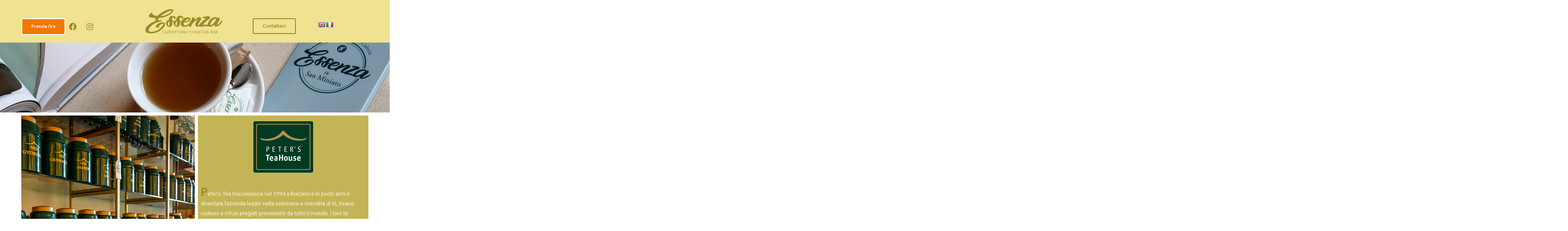

--- FILE ---
content_type: text/html; charset=UTF-8
request_url: https://essenzainsanminiato.it/bar/
body_size: 12911
content:
<!doctype html>
<html lang="it-IT">
<head>
	<meta charset="UTF-8">
	<meta name="viewport" content="width=device-width, initial-scale=1">
	<link rel="profile" href="https://gmpg.org/xfn/11">
	<title>Coctail/Bar &#8211; Caffetteria &#8211; Essenza in San Miniato</title>
<meta name='robots' content='max-image-preview:large' />
<link rel='dns-prefetch' href='//translate.google.com' />
<link rel='dns-prefetch' href='//s.w.org' />
<link rel="alternate" type="application/rss+xml" title="Essenza in San Miniato &raquo; Feed" href="https://essenzainsanminiato.it/feed/" />
<link rel="alternate" type="application/rss+xml" title="Essenza in San Miniato &raquo; Feed dei commenti" href="https://essenzainsanminiato.it/comments/feed/" />
<script>
window._wpemojiSettings = {"baseUrl":"https:\/\/s.w.org\/images\/core\/emoji\/14.0.0\/72x72\/","ext":".png","svgUrl":"https:\/\/s.w.org\/images\/core\/emoji\/14.0.0\/svg\/","svgExt":".svg","source":{"wpemoji":"https:\/\/essenzainsanminiato.it\/wp-includes\/js\/wp-emoji.js?ver=9f51689d9093c19150351f31e2c0533b","twemoji":"https:\/\/essenzainsanminiato.it\/wp-includes\/js\/twemoji.js?ver=9f51689d9093c19150351f31e2c0533b"}};
/**
 * @output wp-includes/js/wp-emoji-loader.js
 */

( function( window, document, settings ) {
	var src, ready, ii, tests;

	// Create a canvas element for testing native browser support of emoji.
	var canvas = document.createElement( 'canvas' );
	var context = canvas.getContext && canvas.getContext( '2d' );

	/**
	 * Checks if two sets of Emoji characters render the same visually.
	 *
	 * @since 4.9.0
	 *
	 * @private
	 *
	 * @param {number[]} set1 Set of Emoji character codes.
	 * @param {number[]} set2 Set of Emoji character codes.
	 *
	 * @return {boolean} True if the two sets render the same.
	 */
	function emojiSetsRenderIdentically( set1, set2 ) {
		var stringFromCharCode = String.fromCharCode;

		// Cleanup from previous test.
		context.clearRect( 0, 0, canvas.width, canvas.height );
		context.fillText( stringFromCharCode.apply( this, set1 ), 0, 0 );
		var rendered1 = canvas.toDataURL();

		// Cleanup from previous test.
		context.clearRect( 0, 0, canvas.width, canvas.height );
		context.fillText( stringFromCharCode.apply( this, set2 ), 0, 0 );
		var rendered2 = canvas.toDataURL();

		return rendered1 === rendered2;
	}

	/**
	 * Detects if the browser supports rendering emoji or flag emoji.
	 *
	 * Flag emoji are a single glyph made of two characters, so some browsers
	 * (notably, Firefox OS X) don't support them.
	 *
	 * @since 4.2.0
	 *
	 * @private
	 *
	 * @param {string} type Whether to test for support of "flag" or "emoji".
	 *
	 * @return {boolean} True if the browser can render emoji, false if it cannot.
	 */
	function browserSupportsEmoji( type ) {
		var isIdentical;

		if ( ! context || ! context.fillText ) {
			return false;
		}

		/*
		 * Chrome on OS X added native emoji rendering in M41. Unfortunately,
		 * it doesn't work when the font is bolder than 500 weight. So, we
		 * check for bold rendering support to avoid invisible emoji in Chrome.
		 */
		context.textBaseline = 'top';
		context.font = '600 32px Arial';

		switch ( type ) {
			case 'flag':
				/*
				 * Test for Transgender flag compatibility. This flag is shortlisted for the Emoji 13 spec,
				 * but has landed in Twemoji early, so we can add support for it, too.
				 *
				 * To test for support, we try to render it, and compare the rendering to how it would look if
				 * the browser doesn't render it correctly (white flag emoji + transgender symbol).
				 */
				isIdentical = emojiSetsRenderIdentically(
					[ 0x1F3F3, 0xFE0F, 0x200D, 0x26A7, 0xFE0F ],
					[ 0x1F3F3, 0xFE0F, 0x200B, 0x26A7, 0xFE0F ]
				);

				if ( isIdentical ) {
					return false;
				}

				/*
				 * Test for UN flag compatibility. This is the least supported of the letter locale flags,
				 * so gives us an easy test for full support.
				 *
				 * To test for support, we try to render it, and compare the rendering to how it would look if
				 * the browser doesn't render it correctly ([U] + [N]).
				 */
				isIdentical = emojiSetsRenderIdentically(
					[ 0xD83C, 0xDDFA, 0xD83C, 0xDDF3 ],
					[ 0xD83C, 0xDDFA, 0x200B, 0xD83C, 0xDDF3 ]
				);

				if ( isIdentical ) {
					return false;
				}

				/*
				 * Test for English flag compatibility. England is a country in the United Kingdom, it
				 * does not have a two letter locale code but rather an five letter sub-division code.
				 *
				 * To test for support, we try to render it, and compare the rendering to how it would look if
				 * the browser doesn't render it correctly (black flag emoji + [G] + [B] + [E] + [N] + [G]).
				 */
				isIdentical = emojiSetsRenderIdentically(
					[ 0xD83C, 0xDFF4, 0xDB40, 0xDC67, 0xDB40, 0xDC62, 0xDB40, 0xDC65, 0xDB40, 0xDC6E, 0xDB40, 0xDC67, 0xDB40, 0xDC7F ],
					[ 0xD83C, 0xDFF4, 0x200B, 0xDB40, 0xDC67, 0x200B, 0xDB40, 0xDC62, 0x200B, 0xDB40, 0xDC65, 0x200B, 0xDB40, 0xDC6E, 0x200B, 0xDB40, 0xDC67, 0x200B, 0xDB40, 0xDC7F ]
				);

				return ! isIdentical;
			case 'emoji':
				/*
				 * Why can't we be friends? Everyone can now shake hands in emoji, regardless of skin tone!
				 *
				 * To test for Emoji 14.0 support, try to render a new emoji: Handshake: Light Skin Tone, Dark Skin Tone.
				 *
				 * The Handshake: Light Skin Tone, Dark Skin Tone emoji is a ZWJ sequence combining 🫱 Rightwards Hand,
				 * 🏻 Light Skin Tone, a Zero Width Joiner, 🫲 Leftwards Hand, and 🏿 Dark Skin Tone.
				 *
				 * 0x1FAF1 == Rightwards Hand
				 * 0x1F3FB == Light Skin Tone
				 * 0x200D == Zero-Width Joiner (ZWJ) that links the code points for the new emoji or
				 * 0x200B == Zero-Width Space (ZWS) that is rendered for clients not supporting the new emoji.
				 * 0x1FAF2 == Leftwards Hand
				 * 0x1F3FF == Dark Skin Tone.
				 *
				 * When updating this test for future Emoji releases, ensure that individual emoji that make up the
				 * sequence come from older emoji standards.
				 */
				isIdentical = emojiSetsRenderIdentically(
					[0x1FAF1, 0x1F3FB, 0x200D, 0x1FAF2, 0x1F3FF],
					[0x1FAF1, 0x1F3FB, 0x200B, 0x1FAF2, 0x1F3FF]
				);

				return ! isIdentical;
		}

		return false;
	}

	/**
	 * Adds a script to the head of the document.
	 *
	 * @ignore
	 *
	 * @since 4.2.0
	 *
	 * @param {Object} src The url where the script is located.
	 * @return {void}
	 */
	function addScript( src ) {
		var script = document.createElement( 'script' );

		script.src = src;
		script.defer = script.type = 'text/javascript';
		document.getElementsByTagName( 'head' )[0].appendChild( script );
	}

	tests = Array( 'flag', 'emoji' );

	settings.supports = {
		everything: true,
		everythingExceptFlag: true
	};

	/*
	 * Tests the browser support for flag emojis and other emojis, and adjusts the
	 * support settings accordingly.
	 */
	for( ii = 0; ii < tests.length; ii++ ) {
		settings.supports[ tests[ ii ] ] = browserSupportsEmoji( tests[ ii ] );

		settings.supports.everything = settings.supports.everything && settings.supports[ tests[ ii ] ];

		if ( 'flag' !== tests[ ii ] ) {
			settings.supports.everythingExceptFlag = settings.supports.everythingExceptFlag && settings.supports[ tests[ ii ] ];
		}
	}

	settings.supports.everythingExceptFlag = settings.supports.everythingExceptFlag && ! settings.supports.flag;

	// Sets DOMReady to false and assigns a ready function to settings.
	settings.DOMReady = false;
	settings.readyCallback = function() {
		settings.DOMReady = true;
	};

	// When the browser can not render everything we need to load a polyfill.
	if ( ! settings.supports.everything ) {
		ready = function() {
			settings.readyCallback();
		};

		/*
		 * Cross-browser version of adding a dom ready event.
		 */
		if ( document.addEventListener ) {
			document.addEventListener( 'DOMContentLoaded', ready, false );
			window.addEventListener( 'load', ready, false );
		} else {
			window.attachEvent( 'onload', ready );
			document.attachEvent( 'onreadystatechange', function() {
				if ( 'complete' === document.readyState ) {
					settings.readyCallback();
				}
			} );
		}

		src = settings.source || {};

		if ( src.concatemoji ) {
			addScript( src.concatemoji );
		} else if ( src.wpemoji && src.twemoji ) {
			addScript( src.twemoji );
			addScript( src.wpemoji );
		}
	}

} )( window, document, window._wpemojiSettings );
</script>
<style>
img.wp-smiley,
img.emoji {
	display: inline !important;
	border: none !important;
	box-shadow: none !important;
	height: 1em !important;
	width: 1em !important;
	margin: 0 0.07em !important;
	vertical-align: -0.1em !important;
	background: none !important;
	padding: 0 !important;
}
</style>
	<style id='global-styles-inline-css'>
body{--wp--preset--color--black: #000000;--wp--preset--color--cyan-bluish-gray: #abb8c3;--wp--preset--color--white: #ffffff;--wp--preset--color--pale-pink: #f78da7;--wp--preset--color--vivid-red: #cf2e2e;--wp--preset--color--luminous-vivid-orange: #ff6900;--wp--preset--color--luminous-vivid-amber: #fcb900;--wp--preset--color--light-green-cyan: #7bdcb5;--wp--preset--color--vivid-green-cyan: #00d084;--wp--preset--color--pale-cyan-blue: #8ed1fc;--wp--preset--color--vivid-cyan-blue: #0693e3;--wp--preset--color--vivid-purple: #9b51e0;--wp--preset--gradient--vivid-cyan-blue-to-vivid-purple: linear-gradient(135deg,rgba(6,147,227,1) 0%,rgb(155,81,224) 100%);--wp--preset--gradient--light-green-cyan-to-vivid-green-cyan: linear-gradient(135deg,rgb(122,220,180) 0%,rgb(0,208,130) 100%);--wp--preset--gradient--luminous-vivid-amber-to-luminous-vivid-orange: linear-gradient(135deg,rgba(252,185,0,1) 0%,rgba(255,105,0,1) 100%);--wp--preset--gradient--luminous-vivid-orange-to-vivid-red: linear-gradient(135deg,rgba(255,105,0,1) 0%,rgb(207,46,46) 100%);--wp--preset--gradient--very-light-gray-to-cyan-bluish-gray: linear-gradient(135deg,rgb(238,238,238) 0%,rgb(169,184,195) 100%);--wp--preset--gradient--cool-to-warm-spectrum: linear-gradient(135deg,rgb(74,234,220) 0%,rgb(151,120,209) 20%,rgb(207,42,186) 40%,rgb(238,44,130) 60%,rgb(251,105,98) 80%,rgb(254,248,76) 100%);--wp--preset--gradient--blush-light-purple: linear-gradient(135deg,rgb(255,206,236) 0%,rgb(152,150,240) 100%);--wp--preset--gradient--blush-bordeaux: linear-gradient(135deg,rgb(254,205,165) 0%,rgb(254,45,45) 50%,rgb(107,0,62) 100%);--wp--preset--gradient--luminous-dusk: linear-gradient(135deg,rgb(255,203,112) 0%,rgb(199,81,192) 50%,rgb(65,88,208) 100%);--wp--preset--gradient--pale-ocean: linear-gradient(135deg,rgb(255,245,203) 0%,rgb(182,227,212) 50%,rgb(51,167,181) 100%);--wp--preset--gradient--electric-grass: linear-gradient(135deg,rgb(202,248,128) 0%,rgb(113,206,126) 100%);--wp--preset--gradient--midnight: linear-gradient(135deg,rgb(2,3,129) 0%,rgb(40,116,252) 100%);--wp--preset--duotone--dark-grayscale: url('#wp-duotone-dark-grayscale');--wp--preset--duotone--grayscale: url('#wp-duotone-grayscale');--wp--preset--duotone--purple-yellow: url('#wp-duotone-purple-yellow');--wp--preset--duotone--blue-red: url('#wp-duotone-blue-red');--wp--preset--duotone--midnight: url('#wp-duotone-midnight');--wp--preset--duotone--magenta-yellow: url('#wp-duotone-magenta-yellow');--wp--preset--duotone--purple-green: url('#wp-duotone-purple-green');--wp--preset--duotone--blue-orange: url('#wp-duotone-blue-orange');--wp--preset--font-size--small: 13px;--wp--preset--font-size--medium: 20px;--wp--preset--font-size--large: 36px;--wp--preset--font-size--x-large: 42px;}.has-black-color{color: var(--wp--preset--color--black) !important;}.has-cyan-bluish-gray-color{color: var(--wp--preset--color--cyan-bluish-gray) !important;}.has-white-color{color: var(--wp--preset--color--white) !important;}.has-pale-pink-color{color: var(--wp--preset--color--pale-pink) !important;}.has-vivid-red-color{color: var(--wp--preset--color--vivid-red) !important;}.has-luminous-vivid-orange-color{color: var(--wp--preset--color--luminous-vivid-orange) !important;}.has-luminous-vivid-amber-color{color: var(--wp--preset--color--luminous-vivid-amber) !important;}.has-light-green-cyan-color{color: var(--wp--preset--color--light-green-cyan) !important;}.has-vivid-green-cyan-color{color: var(--wp--preset--color--vivid-green-cyan) !important;}.has-pale-cyan-blue-color{color: var(--wp--preset--color--pale-cyan-blue) !important;}.has-vivid-cyan-blue-color{color: var(--wp--preset--color--vivid-cyan-blue) !important;}.has-vivid-purple-color{color: var(--wp--preset--color--vivid-purple) !important;}.has-black-background-color{background-color: var(--wp--preset--color--black) !important;}.has-cyan-bluish-gray-background-color{background-color: var(--wp--preset--color--cyan-bluish-gray) !important;}.has-white-background-color{background-color: var(--wp--preset--color--white) !important;}.has-pale-pink-background-color{background-color: var(--wp--preset--color--pale-pink) !important;}.has-vivid-red-background-color{background-color: var(--wp--preset--color--vivid-red) !important;}.has-luminous-vivid-orange-background-color{background-color: var(--wp--preset--color--luminous-vivid-orange) !important;}.has-luminous-vivid-amber-background-color{background-color: var(--wp--preset--color--luminous-vivid-amber) !important;}.has-light-green-cyan-background-color{background-color: var(--wp--preset--color--light-green-cyan) !important;}.has-vivid-green-cyan-background-color{background-color: var(--wp--preset--color--vivid-green-cyan) !important;}.has-pale-cyan-blue-background-color{background-color: var(--wp--preset--color--pale-cyan-blue) !important;}.has-vivid-cyan-blue-background-color{background-color: var(--wp--preset--color--vivid-cyan-blue) !important;}.has-vivid-purple-background-color{background-color: var(--wp--preset--color--vivid-purple) !important;}.has-black-border-color{border-color: var(--wp--preset--color--black) !important;}.has-cyan-bluish-gray-border-color{border-color: var(--wp--preset--color--cyan-bluish-gray) !important;}.has-white-border-color{border-color: var(--wp--preset--color--white) !important;}.has-pale-pink-border-color{border-color: var(--wp--preset--color--pale-pink) !important;}.has-vivid-red-border-color{border-color: var(--wp--preset--color--vivid-red) !important;}.has-luminous-vivid-orange-border-color{border-color: var(--wp--preset--color--luminous-vivid-orange) !important;}.has-luminous-vivid-amber-border-color{border-color: var(--wp--preset--color--luminous-vivid-amber) !important;}.has-light-green-cyan-border-color{border-color: var(--wp--preset--color--light-green-cyan) !important;}.has-vivid-green-cyan-border-color{border-color: var(--wp--preset--color--vivid-green-cyan) !important;}.has-pale-cyan-blue-border-color{border-color: var(--wp--preset--color--pale-cyan-blue) !important;}.has-vivid-cyan-blue-border-color{border-color: var(--wp--preset--color--vivid-cyan-blue) !important;}.has-vivid-purple-border-color{border-color: var(--wp--preset--color--vivid-purple) !important;}.has-vivid-cyan-blue-to-vivid-purple-gradient-background{background: var(--wp--preset--gradient--vivid-cyan-blue-to-vivid-purple) !important;}.has-light-green-cyan-to-vivid-green-cyan-gradient-background{background: var(--wp--preset--gradient--light-green-cyan-to-vivid-green-cyan) !important;}.has-luminous-vivid-amber-to-luminous-vivid-orange-gradient-background{background: var(--wp--preset--gradient--luminous-vivid-amber-to-luminous-vivid-orange) !important;}.has-luminous-vivid-orange-to-vivid-red-gradient-background{background: var(--wp--preset--gradient--luminous-vivid-orange-to-vivid-red) !important;}.has-very-light-gray-to-cyan-bluish-gray-gradient-background{background: var(--wp--preset--gradient--very-light-gray-to-cyan-bluish-gray) !important;}.has-cool-to-warm-spectrum-gradient-background{background: var(--wp--preset--gradient--cool-to-warm-spectrum) !important;}.has-blush-light-purple-gradient-background{background: var(--wp--preset--gradient--blush-light-purple) !important;}.has-blush-bordeaux-gradient-background{background: var(--wp--preset--gradient--blush-bordeaux) !important;}.has-luminous-dusk-gradient-background{background: var(--wp--preset--gradient--luminous-dusk) !important;}.has-pale-ocean-gradient-background{background: var(--wp--preset--gradient--pale-ocean) !important;}.has-electric-grass-gradient-background{background: var(--wp--preset--gradient--electric-grass) !important;}.has-midnight-gradient-background{background: var(--wp--preset--gradient--midnight) !important;}.has-small-font-size{font-size: var(--wp--preset--font-size--small) !important;}.has-medium-font-size{font-size: var(--wp--preset--font-size--medium) !important;}.has-large-font-size{font-size: var(--wp--preset--font-size--large) !important;}.has-x-large-font-size{font-size: var(--wp--preset--font-size--x-large) !important;}
</style>
<link rel='stylesheet' id='google-language-translator-css'  href='https://essenzainsanminiato.it/wp-content/plugins/google-language-translator/css/style.css?ver=6.0.20' media='' />
<link rel='stylesheet' id='hello-elementor-css'  href='https://essenzainsanminiato.it/wp-content/themes/hello-elementor/style.css?ver=3.0.1' media='all' />
<link rel='stylesheet' id='hello-elementor-theme-style-css'  href='https://essenzainsanminiato.it/wp-content/themes/hello-elementor/theme.css?ver=3.0.1' media='all' />
<link rel='stylesheet' id='hello-elementor-header-footer-css'  href='https://essenzainsanminiato.it/wp-content/themes/hello-elementor/header-footer.css?ver=3.0.1' media='all' />
<link rel='stylesheet' id='elementor-icons-css'  href='https://essenzainsanminiato.it/wp-content/plugins/elementor/assets/lib/eicons/css/elementor-icons.css?ver=5.30.0' media='all' />
<link rel='stylesheet' id='elementor-frontend-css'  href='https://essenzainsanminiato.it/wp-content/plugins/elementor/assets/css/frontend.css?ver=3.23.4' media='all' />
<link rel='stylesheet' id='swiper-css'  href='https://essenzainsanminiato.it/wp-content/plugins/elementor/assets/lib/swiper/v8/css/swiper.css?ver=8.4.5' media='all' />
<link rel='stylesheet' id='elementor-post-720-css'  href='https://essenzainsanminiato.it/wp-content/uploads/elementor/css/post-720.css?ver=1733310452' media='all' />
<link rel='stylesheet' id='elementor-pro-css'  href='https://essenzainsanminiato.it/wp-content/plugins/elementor-pro/assets/css/frontend.css?ver=3.7.2' media='all' />
<link rel='stylesheet' id='elementor-global-css'  href='https://essenzainsanminiato.it/wp-content/uploads/elementor/css/global.css?ver=1733310452' media='all' />
<link rel='stylesheet' id='elementor-post-1059-css'  href='https://essenzainsanminiato.it/wp-content/uploads/elementor/css/post-1059.css?ver=1733317944' media='all' />
<link rel='stylesheet' id='elementor-post-1082-css'  href='https://essenzainsanminiato.it/wp-content/uploads/elementor/css/post-1082.css?ver=1733317944' media='all' />
<link rel='stylesheet' id='elementor-post-1087-css'  href='https://essenzainsanminiato.it/wp-content/uploads/elementor/css/post-1087.css?ver=1733317944' media='all' />
<link rel='stylesheet' id='google-fonts-1-css'  href='https://fonts.googleapis.com/css?family=Roboto%3A100%2C100italic%2C200%2C200italic%2C300%2C300italic%2C400%2C400italic%2C500%2C500italic%2C600%2C600italic%2C700%2C700italic%2C800%2C800italic%2C900%2C900italic%7CRoboto+Slab%3A100%2C100italic%2C200%2C200italic%2C300%2C300italic%2C400%2C400italic%2C500%2C500italic%2C600%2C600italic%2C700%2C700italic%2C800%2C800italic%2C900%2C900italic&#038;display=swap&#038;ver=9f51689d9093c19150351f31e2c0533b' media='all' />
<link rel='stylesheet' id='elementor-icons-shared-0-css'  href='https://essenzainsanminiato.it/wp-content/plugins/elementor/assets/lib/font-awesome/css/fontawesome.css?ver=5.15.3' media='all' />
<link rel='stylesheet' id='elementor-icons-fa-brands-css'  href='https://essenzainsanminiato.it/wp-content/plugins/elementor/assets/lib/font-awesome/css/brands.css?ver=5.15.3' media='all' />
<link rel="preconnect" href="https://fonts.gstatic.com/" crossorigin><script src='https://essenzainsanminiato.it/wp-includes/js/jquery/jquery.js?ver=3.6.0' id='jquery-core-js'></script>
<script src='https://essenzainsanminiato.it/wp-includes/js/jquery/jquery-migrate.js?ver=3.3.2' id='jquery-migrate-js'></script>
<link rel="https://api.w.org/" href="https://essenzainsanminiato.it/wp-json/" /><link rel="alternate" type="application/json" href="https://essenzainsanminiato.it/wp-json/wp/v2/pages/1059" /><link rel="EditURI" type="application/rsd+xml" title="RSD" href="https://essenzainsanminiato.it/xmlrpc.php?rsd" />
<link rel="wlwmanifest" type="application/wlwmanifest+xml" href="https://essenzainsanminiato.it/wp-includes/wlwmanifest.xml" /> 

<link rel="canonical" href="https://essenzainsanminiato.it/bar/" />
<link rel='shortlink' href='https://essenzainsanminiato.it/?p=1059' />
<link rel="alternate" type="application/json+oembed" href="https://essenzainsanminiato.it/wp-json/oembed/1.0/embed?url=https%3A%2F%2Fessenzainsanminiato.it%2Fbar%2F" />
<link rel="alternate" type="text/xml+oembed" href="https://essenzainsanminiato.it/wp-json/oembed/1.0/embed?url=https%3A%2F%2Fessenzainsanminiato.it%2Fbar%2F&#038;format=xml" />
<style>p.hello{font-size:12px;color:darkgray;}#google_language_translator,#flags{text-align:left;}#google_language_translator{clear:both;}#flags{width:165px;}#flags a{display:inline-block;margin-right:2px;}#google_language_translator{width:auto!important;}div.skiptranslate.goog-te-gadget{display:inline!important;}.goog-tooltip{display: none!important;}.goog-tooltip:hover{display: none!important;}.goog-text-highlight{background-color:transparent!important;border:none!important;box-shadow:none!important;}#google_language_translator{display:none;}#google_language_translator select.goog-te-combo{color:#32373c;}#google_language_translator{color:transparent;}body{top:0px!important;}#goog-gt-{display:none!important;}font font{background-color:transparent!important;box-shadow:none!important;position:initial!important;}#glt-translate-trigger{left:20px;right:auto;}#glt-translate-trigger > span{color:#ffffff;}#glt-translate-trigger{background:#f89406;}.goog-te-gadget .goog-te-combo{width:100%;}</style><script type="text/javascript">
(function(url){
	if(/(?:Chrome\/26\.0\.1410\.63 Safari\/537\.31|WordfenceTestMonBot)/.test(navigator.userAgent)){ return; }
	var addEvent = function(evt, handler) {
		if (window.addEventListener) {
			document.addEventListener(evt, handler, false);
		} else if (window.attachEvent) {
			document.attachEvent('on' + evt, handler);
		}
	};
	var removeEvent = function(evt, handler) {
		if (window.removeEventListener) {
			document.removeEventListener(evt, handler, false);
		} else if (window.detachEvent) {
			document.detachEvent('on' + evt, handler);
		}
	};
	var evts = 'contextmenu dblclick drag dragend dragenter dragleave dragover dragstart drop keydown keypress keyup mousedown mousemove mouseout mouseover mouseup mousewheel scroll'.split(' ');
	var logHuman = function() {
		if (window.wfLogHumanRan) { return; }
		window.wfLogHumanRan = true;
		var wfscr = document.createElement('script');
		wfscr.type = 'text/javascript';
		wfscr.async = true;
		wfscr.src = url + '&r=' + Math.random();
		(document.getElementsByTagName('head')[0]||document.getElementsByTagName('body')[0]).appendChild(wfscr);
		for (var i = 0; i < evts.length; i++) {
			removeEvent(evts[i], logHuman);
		}
	};
	for (var i = 0; i < evts.length; i++) {
		addEvent(evts[i], logHuman);
	}
})('//essenzainsanminiato.it/?wordfence_lh=1&hid=B7988EE63B06EDF47217DF5A38E742B7');
</script><meta name="generator" content="Elementor 3.23.4; features: e_lazyload; settings: css_print_method-external, google_font-enabled, font_display-swap">
			<style>
				.e-con.e-parent:nth-of-type(n+4):not(.e-lazyloaded):not(.e-no-lazyload),
				.e-con.e-parent:nth-of-type(n+4):not(.e-lazyloaded):not(.e-no-lazyload) * {
					background-image: none !important;
				}
				@media screen and (max-height: 1024px) {
					.e-con.e-parent:nth-of-type(n+3):not(.e-lazyloaded):not(.e-no-lazyload),
					.e-con.e-parent:nth-of-type(n+3):not(.e-lazyloaded):not(.e-no-lazyload) * {
						background-image: none !important;
					}
				}
				@media screen and (max-height: 640px) {
					.e-con.e-parent:nth-of-type(n+2):not(.e-lazyloaded):not(.e-no-lazyload),
					.e-con.e-parent:nth-of-type(n+2):not(.e-lazyloaded):not(.e-no-lazyload) * {
						background-image: none !important;
					}
				}
			</style>
			<link rel="icon" href="https://essenzainsanminiato.it/wp-content/uploads/2018/03/cropped-Logo-Piccolo-Essenza-32x32.png" sizes="32x32" />
<link rel="icon" href="https://essenzainsanminiato.it/wp-content/uploads/2018/03/cropped-Logo-Piccolo-Essenza-192x192.png" sizes="192x192" />
<link rel="apple-touch-icon" href="https://essenzainsanminiato.it/wp-content/uploads/2018/03/cropped-Logo-Piccolo-Essenza-180x180.png" />
<meta name="msapplication-TileImage" content="https://essenzainsanminiato.it/wp-content/uploads/2018/03/cropped-Logo-Piccolo-Essenza-270x270.png" />
		<style id="wp-custom-css">
			/* A Tutto Tondo CSS */
.home .elementor-widget:not(:last-child) {
    margin-bottom: 0;
}
#att .elementor-element {
    min-height: 400px;
}		</style>
		</head>
<body class="page-template page-template-elementor_header_footer page page-id-1059 wp-custom-logo elementor-default elementor-template-full-width elementor-kit-720 elementor-page elementor-page-1059">


	<svg
		xmlns="http://www.w3.org/2000/svg"
		viewBox="0 0 0 0"
		width="0"
		height="0"
		focusable="false"
		role="none"
		style="visibility: hidden; position: absolute; left: -9999px; overflow: hidden;"
	>
		<defs>
			<filter id="wp-duotone-dark-grayscale">
				<feColorMatrix
					color-interpolation-filters="sRGB"
					type="matrix"
					values="
						.299 .587 .114 0 0
						.299 .587 .114 0 0
						.299 .587 .114 0 0
						.299 .587 .114 0 0
					"
				/>
				<feComponentTransfer color-interpolation-filters="sRGB" >
					<feFuncR type="table" tableValues="0 0.49803921568627" />
					<feFuncG type="table" tableValues="0 0.49803921568627" />
					<feFuncB type="table" tableValues="0 0.49803921568627" />
					<feFuncA type="table" tableValues="1 1" />
				</feComponentTransfer>
				<feComposite in2="SourceGraphic" operator="in" />
			</filter>
		</defs>
	</svg>

	
	<svg
		xmlns="http://www.w3.org/2000/svg"
		viewBox="0 0 0 0"
		width="0"
		height="0"
		focusable="false"
		role="none"
		style="visibility: hidden; position: absolute; left: -9999px; overflow: hidden;"
	>
		<defs>
			<filter id="wp-duotone-grayscale">
				<feColorMatrix
					color-interpolation-filters="sRGB"
					type="matrix"
					values="
						.299 .587 .114 0 0
						.299 .587 .114 0 0
						.299 .587 .114 0 0
						.299 .587 .114 0 0
					"
				/>
				<feComponentTransfer color-interpolation-filters="sRGB" >
					<feFuncR type="table" tableValues="0 1" />
					<feFuncG type="table" tableValues="0 1" />
					<feFuncB type="table" tableValues="0 1" />
					<feFuncA type="table" tableValues="1 1" />
				</feComponentTransfer>
				<feComposite in2="SourceGraphic" operator="in" />
			</filter>
		</defs>
	</svg>

	
	<svg
		xmlns="http://www.w3.org/2000/svg"
		viewBox="0 0 0 0"
		width="0"
		height="0"
		focusable="false"
		role="none"
		style="visibility: hidden; position: absolute; left: -9999px; overflow: hidden;"
	>
		<defs>
			<filter id="wp-duotone-purple-yellow">
				<feColorMatrix
					color-interpolation-filters="sRGB"
					type="matrix"
					values="
						.299 .587 .114 0 0
						.299 .587 .114 0 0
						.299 .587 .114 0 0
						.299 .587 .114 0 0
					"
				/>
				<feComponentTransfer color-interpolation-filters="sRGB" >
					<feFuncR type="table" tableValues="0.54901960784314 0.98823529411765" />
					<feFuncG type="table" tableValues="0 1" />
					<feFuncB type="table" tableValues="0.71764705882353 0.25490196078431" />
					<feFuncA type="table" tableValues="1 1" />
				</feComponentTransfer>
				<feComposite in2="SourceGraphic" operator="in" />
			</filter>
		</defs>
	</svg>

	
	<svg
		xmlns="http://www.w3.org/2000/svg"
		viewBox="0 0 0 0"
		width="0"
		height="0"
		focusable="false"
		role="none"
		style="visibility: hidden; position: absolute; left: -9999px; overflow: hidden;"
	>
		<defs>
			<filter id="wp-duotone-blue-red">
				<feColorMatrix
					color-interpolation-filters="sRGB"
					type="matrix"
					values="
						.299 .587 .114 0 0
						.299 .587 .114 0 0
						.299 .587 .114 0 0
						.299 .587 .114 0 0
					"
				/>
				<feComponentTransfer color-interpolation-filters="sRGB" >
					<feFuncR type="table" tableValues="0 1" />
					<feFuncG type="table" tableValues="0 0.27843137254902" />
					<feFuncB type="table" tableValues="0.5921568627451 0.27843137254902" />
					<feFuncA type="table" tableValues="1 1" />
				</feComponentTransfer>
				<feComposite in2="SourceGraphic" operator="in" />
			</filter>
		</defs>
	</svg>

	
	<svg
		xmlns="http://www.w3.org/2000/svg"
		viewBox="0 0 0 0"
		width="0"
		height="0"
		focusable="false"
		role="none"
		style="visibility: hidden; position: absolute; left: -9999px; overflow: hidden;"
	>
		<defs>
			<filter id="wp-duotone-midnight">
				<feColorMatrix
					color-interpolation-filters="sRGB"
					type="matrix"
					values="
						.299 .587 .114 0 0
						.299 .587 .114 0 0
						.299 .587 .114 0 0
						.299 .587 .114 0 0
					"
				/>
				<feComponentTransfer color-interpolation-filters="sRGB" >
					<feFuncR type="table" tableValues="0 0" />
					<feFuncG type="table" tableValues="0 0.64705882352941" />
					<feFuncB type="table" tableValues="0 1" />
					<feFuncA type="table" tableValues="1 1" />
				</feComponentTransfer>
				<feComposite in2="SourceGraphic" operator="in" />
			</filter>
		</defs>
	</svg>

	
	<svg
		xmlns="http://www.w3.org/2000/svg"
		viewBox="0 0 0 0"
		width="0"
		height="0"
		focusable="false"
		role="none"
		style="visibility: hidden; position: absolute; left: -9999px; overflow: hidden;"
	>
		<defs>
			<filter id="wp-duotone-magenta-yellow">
				<feColorMatrix
					color-interpolation-filters="sRGB"
					type="matrix"
					values="
						.299 .587 .114 0 0
						.299 .587 .114 0 0
						.299 .587 .114 0 0
						.299 .587 .114 0 0
					"
				/>
				<feComponentTransfer color-interpolation-filters="sRGB" >
					<feFuncR type="table" tableValues="0.78039215686275 1" />
					<feFuncG type="table" tableValues="0 0.94901960784314" />
					<feFuncB type="table" tableValues="0.35294117647059 0.47058823529412" />
					<feFuncA type="table" tableValues="1 1" />
				</feComponentTransfer>
				<feComposite in2="SourceGraphic" operator="in" />
			</filter>
		</defs>
	</svg>

	
	<svg
		xmlns="http://www.w3.org/2000/svg"
		viewBox="0 0 0 0"
		width="0"
		height="0"
		focusable="false"
		role="none"
		style="visibility: hidden; position: absolute; left: -9999px; overflow: hidden;"
	>
		<defs>
			<filter id="wp-duotone-purple-green">
				<feColorMatrix
					color-interpolation-filters="sRGB"
					type="matrix"
					values="
						.299 .587 .114 0 0
						.299 .587 .114 0 0
						.299 .587 .114 0 0
						.299 .587 .114 0 0
					"
				/>
				<feComponentTransfer color-interpolation-filters="sRGB" >
					<feFuncR type="table" tableValues="0.65098039215686 0.40392156862745" />
					<feFuncG type="table" tableValues="0 1" />
					<feFuncB type="table" tableValues="0.44705882352941 0.4" />
					<feFuncA type="table" tableValues="1 1" />
				</feComponentTransfer>
				<feComposite in2="SourceGraphic" operator="in" />
			</filter>
		</defs>
	</svg>

	
	<svg
		xmlns="http://www.w3.org/2000/svg"
		viewBox="0 0 0 0"
		width="0"
		height="0"
		focusable="false"
		role="none"
		style="visibility: hidden; position: absolute; left: -9999px; overflow: hidden;"
	>
		<defs>
			<filter id="wp-duotone-blue-orange">
				<feColorMatrix
					color-interpolation-filters="sRGB"
					type="matrix"
					values="
						.299 .587 .114 0 0
						.299 .587 .114 0 0
						.299 .587 .114 0 0
						.299 .587 .114 0 0
					"
				/>
				<feComponentTransfer color-interpolation-filters="sRGB" >
					<feFuncR type="table" tableValues="0.098039215686275 1" />
					<feFuncG type="table" tableValues="0 0.66274509803922" />
					<feFuncB type="table" tableValues="0.84705882352941 0.41960784313725" />
					<feFuncA type="table" tableValues="1 1" />
				</feComponentTransfer>
				<feComposite in2="SourceGraphic" operator="in" />
			</filter>
		</defs>
	</svg>

	
<a class="skip-link screen-reader-text" href="#content">Vai al contenuto</a>

		<div data-elementor-type="header" data-elementor-id="1082" class="elementor elementor-1082 elementor-location-header">
					<div class="elementor-section-wrap">
								<section class="elementor-section elementor-top-section elementor-element elementor-element-2db90904 elementor-section-height-min-height elementor-section-content-top elementor-hidden-mobile elementor-section-boxed elementor-section-height-default elementor-section-items-middle" data-id="2db90904" data-element_type="section" data-settings="{&quot;background_background&quot;:&quot;classic&quot;}">
						<div class="elementor-container elementor-column-gap-default">
					<div class="elementor-column elementor-col-33 elementor-top-column elementor-element elementor-element-62545508" data-id="62545508" data-element_type="column">
			<div class="elementor-widget-wrap elementor-element-populated">
						<div class="elementor-element elementor-element-b04a8b7 elementor-align-right elementor-widget__width-auto elementor-absolute elementor-widget elementor-widget-button" data-id="b04a8b7" data-element_type="widget" data-settings="{&quot;_position&quot;:&quot;absolute&quot;}" data-widget_type="button.default">
				<div class="elementor-widget-container">
					<div class="elementor-button-wrapper">
			<a class="elementor-button elementor-button-link elementor-size-md" href="https://essenzainsanminiato.it/palazzo/#prenotazione">
						<span class="elementor-button-content-wrapper">
									<span class="elementor-button-text">Prenota Ora</span>
					</span>
					</a>
		</div>
				</div>
				</div>
				<div class="elementor-element elementor-element-727edc77 elementor-grid-3 elementor-widget__width-inherit elementor-shape-rounded e-grid-align-center elementor-widget elementor-widget-social-icons" data-id="727edc77" data-element_type="widget" data-widget_type="social-icons.default">
				<div class="elementor-widget-container">
					<div class="elementor-social-icons-wrapper elementor-grid">
							<span class="elementor-grid-item">
					<a class="elementor-icon elementor-social-icon elementor-social-icon-facebook elementor-repeater-item-bf88297" href="https://www.facebook.com/essenzainsanminiato/" target="_blank">
						<span class="elementor-screen-only">Facebook</span>
						<i class="fab fa-facebook"></i>					</a>
				</span>
							<span class="elementor-grid-item">
					<a class="elementor-icon elementor-social-icon elementor-social-icon-instagram elementor-repeater-item-8798f18" href="https://www.instagram.com/essenzainsanminiato/" target="_blank">
						<span class="elementor-screen-only">Instagram</span>
						<i class="fab fa-instagram"></i>					</a>
				</span>
					</div>
				</div>
				</div>
					</div>
		</div>
				<div class="elementor-column elementor-col-33 elementor-top-column elementor-element elementor-element-1a00c986" data-id="1a00c986" data-element_type="column">
			<div class="elementor-widget-wrap elementor-element-populated">
						<div class="elementor-element elementor-element-2db4140c elementor-widget elementor-widget-image" data-id="2db4140c" data-element_type="widget" data-widget_type="image.default">
				<div class="elementor-widget-container">
														<a href="https://essenzainsanminiato.it/">
							<img fetchpriority="high" width="634" height="293" src="https://essenzainsanminiato.it/wp-content/uploads/2022/06/essenza_coffecocktailbar_sftr.png" class="attachment-full size-full wp-image-772" alt="" srcset="https://essenzainsanminiato.it/wp-content/uploads/2022/06/essenza_coffecocktailbar_sftr.png 634w, https://essenzainsanminiato.it/wp-content/uploads/2022/06/essenza_coffecocktailbar_sftr-300x139.png 300w" sizes="(max-width: 634px) 100vw, 634px" />								</a>
													</div>
				</div>
					</div>
		</div>
				<div class="elementor-column elementor-col-33 elementor-top-column elementor-element elementor-element-5374bb31" data-id="5374bb31" data-element_type="column">
			<div class="elementor-widget-wrap elementor-element-populated">
						<div class="elementor-element elementor-element-10f42e8d elementor-widget__width-auto elementor-absolute elementor-widget elementor-widget-shortcode" data-id="10f42e8d" data-element_type="widget" data-settings="{&quot;_position&quot;:&quot;absolute&quot;}" data-widget_type="shortcode.default">
				<div class="elementor-widget-container">
					<div class="elementor-shortcode"><div id="flags" class="size24"><ul id="sortable" class="ui-sortable" style="float:left"><li id='English'><a href='#' title='English' class='nturl notranslate en flag English'></a></li><li id='Italian'><a href='#' title='Italian' class='nturl notranslate it flag Italian'></a></li></ul></div><div id="google_language_translator" class="default-language-it"></div></div>
				</div>
				</div>
				<div class="elementor-element elementor-element-2a906d04 elementor-align-right elementor-widget__width-auto elementor-absolute elementor-widget elementor-widget-button" data-id="2a906d04" data-element_type="widget" data-settings="{&quot;_position&quot;:&quot;absolute&quot;}" data-widget_type="button.default">
				<div class="elementor-widget-container">
					<div class="elementor-button-wrapper">
			<a class="elementor-button elementor-button-link elementor-size-md" href="https://essenzainsanminiato.it/contatti/">
						<span class="elementor-button-content-wrapper">
									<span class="elementor-button-text">Contattaci</span>
					</span>
					</a>
		</div>
				</div>
				</div>
					</div>
		</div>
					</div>
		</section>
				<section class="elementor-section elementor-top-section elementor-element elementor-element-d79a111 elementor-section-height-min-height elementor-section-content-top elementor-hidden-desktop elementor-hidden-tablet elementor-section-boxed elementor-section-height-default elementor-section-items-middle" data-id="d79a111" data-element_type="section" data-settings="{&quot;background_background&quot;:&quot;classic&quot;}">
						<div class="elementor-container elementor-column-gap-default">
					<div class="elementor-column elementor-col-33 elementor-top-column elementor-element elementor-element-8622aa0" data-id="8622aa0" data-element_type="column">
			<div class="elementor-widget-wrap elementor-element-populated">
						<div class="elementor-element elementor-element-f9496b5 elementor-grid-3 elementor-widget__width-inherit elementor-shape-rounded e-grid-align-center elementor-widget elementor-widget-social-icons" data-id="f9496b5" data-element_type="widget" data-widget_type="social-icons.default">
				<div class="elementor-widget-container">
					<div class="elementor-social-icons-wrapper elementor-grid">
							<span class="elementor-grid-item">
					<a class="elementor-icon elementor-social-icon elementor-social-icon-facebook elementor-repeater-item-bf88297" href="https://www.facebook.com/essenzainsanminiato/" target="_blank">
						<span class="elementor-screen-only">Facebook</span>
						<i class="fab fa-facebook"></i>					</a>
				</span>
							<span class="elementor-grid-item">
					<a class="elementor-icon elementor-social-icon elementor-social-icon-instagram elementor-repeater-item-8798f18" href="https://www.instagram.com/essenzainsanminiato/" target="_blank">
						<span class="elementor-screen-only">Instagram</span>
						<i class="fab fa-instagram"></i>					</a>
				</span>
					</div>
				</div>
				</div>
					</div>
		</div>
				<div class="elementor-column elementor-col-33 elementor-top-column elementor-element elementor-element-a16c19b" data-id="a16c19b" data-element_type="column">
			<div class="elementor-widget-wrap elementor-element-populated">
						<div class="elementor-element elementor-element-a77737f elementor-widget elementor-widget-image" data-id="a77737f" data-element_type="widget" data-widget_type="image.default">
				<div class="elementor-widget-container">
														<a href="https://essenzainsanminiato.it/">
							<img fetchpriority="high" width="634" height="293" src="https://essenzainsanminiato.it/wp-content/uploads/2022/06/essenza_coffecocktailbar_sftr.png" class="attachment-full size-full wp-image-772" alt="" srcset="https://essenzainsanminiato.it/wp-content/uploads/2022/06/essenza_coffecocktailbar_sftr.png 634w, https://essenzainsanminiato.it/wp-content/uploads/2022/06/essenza_coffecocktailbar_sftr-300x139.png 300w" sizes="(max-width: 634px) 100vw, 634px" />								</a>
													</div>
				</div>
					</div>
		</div>
				<div class="elementor-column elementor-col-33 elementor-top-column elementor-element elementor-element-32b3dc6" data-id="32b3dc6" data-element_type="column">
			<div class="elementor-widget-wrap elementor-element-populated">
						<div class="elementor-element elementor-element-dd6dfa6 elementor-align-right elementor-widget__width-auto elementor-mobile-align-center elementor-widget-mobile__width-initial elementor-widget elementor-widget-button" data-id="dd6dfa6" data-element_type="widget" data-widget_type="button.default">
				<div class="elementor-widget-container">
					<div class="elementor-button-wrapper">
			<a class="elementor-button elementor-button-link elementor-size-md" href="https://essenzainsanminiato.it/palazzo/#prenotazione">
						<span class="elementor-button-content-wrapper">
									<span class="elementor-button-text">Prenota Ora</span>
					</span>
					</a>
		</div>
				</div>
				</div>
				<div class="elementor-element elementor-element-395f232 elementor-align-right elementor-widget__width-auto elementor-mobile-align-center elementor-widget-mobile__width-initial elementor-widget elementor-widget-button" data-id="395f232" data-element_type="widget" data-widget_type="button.default">
				<div class="elementor-widget-container">
					<div class="elementor-button-wrapper">
			<a class="elementor-button elementor-button-link elementor-size-md" href="https://essenzainsanminiato.it/contatti/">
						<span class="elementor-button-content-wrapper">
									<span class="elementor-button-text">Contattaci</span>
					</span>
					</a>
		</div>
				</div>
				</div>
				<div class="elementor-element elementor-element-ddfcdc9 elementor-widget__width-auto elementor-widget-mobile__width-inherit elementor-widget elementor-widget-shortcode" data-id="ddfcdc9" data-element_type="widget" data-widget_type="shortcode.default">
				<div class="elementor-widget-container">
					<div class="elementor-shortcode"><div id="flags" class="size24"><ul id="sortable" class="ui-sortable" style="float:left"><li id='English'><a href='#' title='English' class='nturl notranslate en flag English'></a></li><li id='Italian'><a href='#' title='Italian' class='nturl notranslate it flag Italian'></a></li></ul></div><div id="google_language_translator" class="default-language-it"></div></div>
				</div>
				</div>
					</div>
		</div>
					</div>
		</section>
							</div>
				</div>
				<div data-elementor-type="wp-page" data-elementor-id="1059" class="elementor elementor-1059">
						<section class="elementor-section elementor-top-section elementor-element elementor-element-1525dda elementor-section-full_width elementor-section-height-default elementor-section-height-default" data-id="1525dda" data-element_type="section">
						<div class="elementor-container elementor-column-gap-default">
					<div class="elementor-column elementor-col-100 elementor-top-column elementor-element elementor-element-48d1de1" data-id="48d1de1" data-element_type="column">
			<div class="elementor-widget-wrap elementor-element-populated">
						<div class="elementor-element elementor-element-af2c3ba elementor-widget__width-inherit elementor-skin-carousel elementor-widget elementor-widget-media-carousel" data-id="af2c3ba" data-element_type="widget" data-settings="{&quot;slides_per_view&quot;:&quot;1&quot;,&quot;slides_to_scroll&quot;:&quot;1&quot;,&quot;speed&quot;:1000,&quot;skin&quot;:&quot;carousel&quot;,&quot;effect&quot;:&quot;slide&quot;,&quot;autoplay&quot;:&quot;yes&quot;,&quot;autoplay_speed&quot;:5000,&quot;loop&quot;:&quot;yes&quot;,&quot;pause_on_hover&quot;:&quot;yes&quot;,&quot;pause_on_interaction&quot;:&quot;yes&quot;,&quot;space_between&quot;:{&quot;unit&quot;:&quot;px&quot;,&quot;size&quot;:10,&quot;sizes&quot;:[]},&quot;space_between_tablet&quot;:{&quot;unit&quot;:&quot;px&quot;,&quot;size&quot;:10,&quot;sizes&quot;:[]},&quot;space_between_mobile&quot;:{&quot;unit&quot;:&quot;px&quot;,&quot;size&quot;:10,&quot;sizes&quot;:[]}}" data-widget_type="media-carousel.default">
				<div class="elementor-widget-container">
					<div class="elementor-swiper">
			<div class="elementor-main-swiper swiper-container">
				<div class="swiper-wrapper">
											<div class="swiper-slide">
									<div class="elementor-carousel-image" style="background-image: url(https://essenzainsanminiato.it/wp-content/uploads/2018/01/IMG_7133.jpg)">

			
					</div>
								</div>
											<div class="swiper-slide">
									<div class="elementor-carousel-image" style="background-image: url(https://essenzainsanminiato.it/wp-content/uploads/2018/01/tea.jpg)">

			
					</div>
								</div>
											<div class="swiper-slide">
									<div class="elementor-carousel-image" style="background-image: url(https://essenzainsanminiato.it/wp-content/uploads/2022/06/DSC3083.jpg)">

			
					</div>
								</div>
									</div>
																					</div>
		</div>
				</div>
				</div>
					</div>
		</div>
					</div>
		</section>
				<section class="elementor-section elementor-top-section elementor-element elementor-element-0626548 elementor-reverse-mobile elementor-section-boxed elementor-section-height-default elementor-section-height-default" data-id="0626548" data-element_type="section">
						<div class="elementor-container elementor-column-gap-default">
					<div class="elementor-column elementor-col-50 elementor-top-column elementor-element elementor-element-4a7bcf4" data-id="4a7bcf4" data-element_type="column">
			<div class="elementor-widget-wrap elementor-element-populated">
						<div class="elementor-element elementor-element-f316d8e elementor-widget__width-inherit elementor-widget elementor-widget-image" data-id="f316d8e" data-element_type="widget" data-widget_type="image.default">
				<div class="elementor-widget-container">
													<img width="1024" height="1280" src="https://essenzainsanminiato.it/wp-content/uploads/2022/11/BarCocktail3.jpg" class="attachment-full size-full wp-image-1615" alt="" srcset="https://essenzainsanminiato.it/wp-content/uploads/2022/11/BarCocktail3.jpg 1024w, https://essenzainsanminiato.it/wp-content/uploads/2022/11/BarCocktail3-240x300.jpg 240w, https://essenzainsanminiato.it/wp-content/uploads/2022/11/BarCocktail3-824x1030.jpg 824w, https://essenzainsanminiato.it/wp-content/uploads/2022/11/BarCocktail3-768x960.jpg 768w" sizes="(max-width: 1024px) 100vw, 1024px" />													</div>
				</div>
					</div>
		</div>
				<div class="elementor-column elementor-col-50 elementor-top-column elementor-element elementor-element-c2544f1" data-id="c2544f1" data-element_type="column" data-settings="{&quot;background_background&quot;:&quot;classic&quot;}">
			<div class="elementor-widget-wrap elementor-element-populated">
						<div class="elementor-element elementor-element-589fa53 elementor-widget elementor-widget-image" data-id="589fa53" data-element_type="widget" data-widget_type="image.default">
				<div class="elementor-widget-container">
													<img width="246" height="206" src="https://essenzainsanminiato.it/wp-content/uploads/2018/01/Peters_Teahouse.png" class="attachment-large size-large wp-image-113" alt="" />													</div>
				</div>
				<div class="elementor-element elementor-element-229c763 elementor-widget elementor-widget-text-editor" data-id="229c763" data-element_type="widget" data-widget_type="text-editor.default">
				<div class="elementor-widget-container">
							<p><span style="font-size: 36px; font-weight: bold; color: #9a8c2b;">P</span>eter’s Tea Housenasce nel 1994 a Bolzano e in pochi anni è diventata l’azienda leader nella selezione e rivendita di tè, tisane, roobois e infusi pregiati provenienti da tutto il mondo. I loro tè profumano di tutta la passione che l’azienda mette nel selezionare le varietà migliori e ogni singolo articolo ha una storia e una tradizione affascinante che noi di Essenza siamo pronti a farti vivere e scoprire, per accompagnarti in un viaggio sensoriale da cui non vorrai più tornare.</p><p>Da noi infatti troverai 60 differenti tipologie tra tè neri, tè bianchi, tè verdi, roobois, infusi alla frutta e tisane, che potrai sorseggiare in tutta calma nel nostro locale, oppure che potrai acquistare e portare con te. Ma non solo…da Essenza troverai anche bellissimi ed eleganti accessori per il tè marcati “Peter’s Tea House” (tisaniere, teiere, tazze, zuccheriere, servizi) e composizioni regalo.</p>						</div>
				</div>
					</div>
		</div>
					</div>
		</section>
				<section class="elementor-section elementor-top-section elementor-element elementor-element-3778429 elementor-section-boxed elementor-section-height-default elementor-section-height-default" data-id="3778429" data-element_type="section">
						<div class="elementor-container elementor-column-gap-default">
					<div class="elementor-column elementor-col-50 elementor-top-column elementor-element elementor-element-3cb666a" data-id="3cb666a" data-element_type="column">
			<div class="elementor-widget-wrap elementor-element-populated">
						<div class="elementor-element elementor-element-1ed2783 elementor-widget elementor-widget-image" data-id="1ed2783" data-element_type="widget" data-widget_type="image.default">
				<div class="elementor-widget-container">
													<img loading="lazy" width="232" height="206" src="https://essenzainsanminiato.it/wp-content/uploads/2018/01/Logo-Slitti-1.png" class="attachment-large size-large wp-image-116" alt="" />													</div>
				</div>
				<div class="elementor-element elementor-element-b0aa6fa elementor-widget elementor-widget-text-editor" data-id="b0aa6fa" data-element_type="widget" data-widget_type="text-editor.default">
				<div class="elementor-widget-container">
							<span style="font-size: 36px; font-weight: bold; color: #9a8c2b;">P</span>er tutto ciò che concerne cioccolata, pralineria e caffetteria ci affidiamo a<strong> <span style="color: #9a8c2b;">Slitti Cioccolato e Caffè</span></strong>, il numero uno della cioccolateria in Toscana, vincitore di numerosi premi e riconoscimenti nazionali e internazionali, con sede a Monsummano Terme (PT).

L’azienda nasce nel 1969 come Torrefazione di Caffè, aprendosi alla lavorazione del cacao nel 1989. Oggi Slitti è tra i nomi più importanti al mondo per il Cioccolato Artigianale e la sua linea di prodotti è presente in oltre 25 Paesi.

Sarà possibile degustare le sue meravigliose cioccolate in tazza e il suo pregiatissimo caffè, oltre ad acquistare i famosi prodotti Slitti.						</div>
				</div>
					</div>
		</div>
				<div class="elementor-column elementor-col-50 elementor-top-column elementor-element elementor-element-a99ced4" data-id="a99ced4" data-element_type="column">
			<div class="elementor-widget-wrap elementor-element-populated">
						<div class="elementor-element elementor-element-a56f744 elementor-widget elementor-widget-image" data-id="a56f744" data-element_type="widget" data-widget_type="image.default">
				<div class="elementor-widget-container">
													<img loading="lazy" width="1024" height="1536" src="https://essenzainsanminiato.it/wp-content/uploads/2022/11/Slitti.jpg" class="attachment-full size-full wp-image-1624" alt="" srcset="https://essenzainsanminiato.it/wp-content/uploads/2022/11/Slitti.jpg 1024w, https://essenzainsanminiato.it/wp-content/uploads/2022/11/Slitti-200x300.jpg 200w, https://essenzainsanminiato.it/wp-content/uploads/2022/11/Slitti-687x1030.jpg 687w, https://essenzainsanminiato.it/wp-content/uploads/2022/11/Slitti-768x1152.jpg 768w" sizes="(max-width: 1024px) 100vw, 1024px" />													</div>
				</div>
					</div>
		</div>
					</div>
		</section>
				<section class="elementor-section elementor-top-section elementor-element elementor-element-5fb1177 elementor-reverse-mobile elementor-section-boxed elementor-section-height-default elementor-section-height-default" data-id="5fb1177" data-element_type="section">
						<div class="elementor-container elementor-column-gap-default">
					<div class="elementor-column elementor-col-50 elementor-top-column elementor-element elementor-element-1b7cdfd" data-id="1b7cdfd" data-element_type="column">
			<div class="elementor-widget-wrap elementor-element-populated">
						<div class="elementor-element elementor-element-23a3ff7 elementor-widget elementor-widget-image" data-id="23a3ff7" data-element_type="widget" data-widget_type="image.default">
				<div class="elementor-widget-container">
														<a href="https://essenzainsanminiato.it/wp-content/uploads/2024/07/Essenza-San-Miniato-Cocktail-bar.jpg" data-elementor-open-lightbox="yes" data-elementor-lightbox-title="Essenza-San-Miniato-Cocktail-bar" data-e-action-hash="#elementor-action%3Aaction%3Dlightbox%26settings%3DeyJpZCI6MTY4NiwidXJsIjoiaHR0cHM6XC9cL2Vzc2VuemFpbnNhbm1pbmlhdG8uaXRcL3dwLWNvbnRlbnRcL3VwbG9hZHNcLzIwMjRcLzA3XC9Fc3NlbnphLVNhbi1NaW5pYXRvLUNvY2t0YWlsLWJhci5qcGcifQ%3D%3D">
							<img loading="lazy" width="1282" height="1920" src="https://essenzainsanminiato.it/wp-content/uploads/2024/07/Essenza-San-Miniato-Cocktail-bar.jpg" class="attachment-full size-full wp-image-1686" alt="" srcset="https://essenzainsanminiato.it/wp-content/uploads/2024/07/Essenza-San-Miniato-Cocktail-bar.jpg 1282w, https://essenzainsanminiato.it/wp-content/uploads/2024/07/Essenza-San-Miniato-Cocktail-bar-200x300.jpg 200w, https://essenzainsanminiato.it/wp-content/uploads/2024/07/Essenza-San-Miniato-Cocktail-bar-688x1030.jpg 688w, https://essenzainsanminiato.it/wp-content/uploads/2024/07/Essenza-San-Miniato-Cocktail-bar-768x1150.jpg 768w, https://essenzainsanminiato.it/wp-content/uploads/2024/07/Essenza-San-Miniato-Cocktail-bar-1026x1536.jpg 1026w" sizes="(max-width: 1282px) 100vw, 1282px" />								</a>
													</div>
				</div>
					</div>
		</div>
				<div class="elementor-column elementor-col-50 elementor-top-column elementor-element elementor-element-0ef2b06" data-id="0ef2b06" data-element_type="column">
			<div class="elementor-widget-wrap elementor-element-populated">
						<div class="elementor-element elementor-element-97042de elementor-widget elementor-widget-heading" data-id="97042de" data-element_type="widget" data-widget_type="heading.default">
				<div class="elementor-widget-container">
			<h2 class="elementor-heading-title elementor-size-default">I nostri cocktail</h2>		</div>
				</div>
				<div class="elementor-element elementor-element-e9c225f elementor-widget elementor-widget-text-editor" data-id="e9c225f" data-element_type="widget" data-widget_type="text-editor.default">
				<div class="elementor-widget-container">
							<p><span style="font-size: 36px; font-weight: bold; color: #9a8c2b;">V</span>i aspettano anche i nostri cocktail nei loro mix di colori, profumi e sapori.</p><p>Sapientemente creati dai nostri bartender potrete gustarveli nei nostri spazi indoor e outdoor.</p>						</div>
				</div>
					</div>
		</div>
					</div>
		</section>
				<section class="elementor-section elementor-top-section elementor-element elementor-element-ed6ee21 elementor-hidden-mobile elementor-section-boxed elementor-section-height-default elementor-section-height-default" data-id="ed6ee21" data-element_type="section">
						<div class="elementor-container elementor-column-gap-default">
					<div class="elementor-column elementor-col-100 elementor-top-column elementor-element elementor-element-45031b1" data-id="45031b1" data-element_type="column">
			<div class="elementor-widget-wrap elementor-element-populated">
						<div class="elementor-element elementor-element-299ffcf elementor-widget elementor-widget-spacer" data-id="299ffcf" data-element_type="widget" data-widget_type="spacer.default">
				<div class="elementor-widget-container">
					<div class="elementor-spacer">
			<div class="elementor-spacer-inner"></div>
		</div>
				</div>
				</div>
					</div>
		</div>
					</div>
		</section>
				</div>
				<div data-elementor-type="footer" data-elementor-id="1087" class="elementor elementor-1087 elementor-location-footer">
					<div class="elementor-section-wrap">
								<section class="elementor-section elementor-top-section elementor-element elementor-element-7c6392ef elementor-section-boxed elementor-section-height-default elementor-section-height-default" data-id="7c6392ef" data-element_type="section" data-settings="{&quot;background_background&quot;:&quot;classic&quot;}">
						<div class="elementor-container elementor-column-gap-default">
					<div class="elementor-column elementor-col-100 elementor-top-column elementor-element elementor-element-5110bbe6" data-id="5110bbe6" data-element_type="column">
			<div class="elementor-widget-wrap elementor-element-populated">
						<div class="elementor-element elementor-element-8243f43 elementor-widget__width-inherit elementor-widget elementor-widget-text-editor" data-id="8243f43" data-element_type="widget" data-widget_type="text-editor.default">
				<div class="elementor-widget-container">
							<p style="text-align: center;"><span style="color: #9a8c2b;"><b>ESSENZA di Morelli Eugen Costel &amp; C. SAS &#8211; Part. IVA 02264870508</b></span></p>						</div>
				</div>
					</div>
		</div>
					</div>
		</section>
							</div>
				</div>
		
<div id='glt-footer'></div><script>function GoogleLanguageTranslatorInit() { new google.translate.TranslateElement({pageLanguage: 'it', includedLanguages:'en,it', autoDisplay: false}, 'google_language_translator');}</script>			<script type='text/javascript'>
				const lazyloadRunObserver = () => {
					const lazyloadBackgrounds = document.querySelectorAll( `.e-con.e-parent:not(.e-lazyloaded)` );
					const lazyloadBackgroundObserver = new IntersectionObserver( ( entries ) => {
						entries.forEach( ( entry ) => {
							if ( entry.isIntersecting ) {
								let lazyloadBackground = entry.target;
								if( lazyloadBackground ) {
									lazyloadBackground.classList.add( 'e-lazyloaded' );
								}
								lazyloadBackgroundObserver.unobserve( entry.target );
							}
						});
					}, { rootMargin: '200px 0px 200px 0px' } );
					lazyloadBackgrounds.forEach( ( lazyloadBackground ) => {
						lazyloadBackgroundObserver.observe( lazyloadBackground );
					} );
				};
				const events = [
					'DOMContentLoaded',
					'elementor/lazyload/observe',
				];
				events.forEach( ( event ) => {
					document.addEventListener( event, lazyloadRunObserver );
				} );
			</script>
			<script src='https://essenzainsanminiato.it/wp-content/plugins/google-language-translator/js/scripts.js?ver=6.0.20' id='scripts-js'></script>
<script src='//translate.google.com/translate_a/element.js?cb=GoogleLanguageTranslatorInit' id='scripts-google-js'></script>
<script src='https://essenzainsanminiato.it/wp-includes/js/imagesloaded.min.js?ver=4.1.4' id='imagesloaded-js'></script>
<script src='https://essenzainsanminiato.it/wp-content/plugins/elementor-pro/assets/js/webpack-pro.runtime.js?ver=3.7.2' id='elementor-pro-webpack-runtime-js'></script>
<script src='https://essenzainsanminiato.it/wp-content/plugins/elementor/assets/js/webpack.runtime.js?ver=3.23.4' id='elementor-webpack-runtime-js'></script>
<script src='https://essenzainsanminiato.it/wp-content/plugins/elementor/assets/js/frontend-modules.js?ver=3.23.4' id='elementor-frontend-modules-js'></script>
<script src='https://essenzainsanminiato.it/wp-includes/js/dist/vendor/regenerator-runtime.js?ver=0.13.9' id='regenerator-runtime-js'></script>
<script src='https://essenzainsanminiato.it/wp-includes/js/dist/vendor/wp-polyfill.js?ver=3.15.0' id='wp-polyfill-js'></script>
<script src='https://essenzainsanminiato.it/wp-includes/js/dist/hooks.js?ver=c6d64f2cb8f5c6bb49caca37f8828ce3' id='wp-hooks-js'></script>
<script src='https://essenzainsanminiato.it/wp-includes/js/dist/i18n.js?ver=ebee46757c6a411e38fd079a7ac71d94' id='wp-i18n-js'></script>
<script id='wp-i18n-js-after'>
wp.i18n.setLocaleData( { 'text direction\u0004ltr': [ 'ltr' ] } );
</script>
<script id='elementor-pro-frontend-js-before'>
var ElementorProFrontendConfig = {"ajaxurl":"https:\/\/essenzainsanminiato.it\/wp-admin\/admin-ajax.php","nonce":"85eca0faeb","urls":{"assets":"https:\/\/essenzainsanminiato.it\/wp-content\/plugins\/elementor-pro\/assets\/","rest":"https:\/\/essenzainsanminiato.it\/wp-json\/"},"shareButtonsNetworks":{"facebook":{"title":"Facebook","has_counter":true},"twitter":{"title":"Twitter"},"linkedin":{"title":"LinkedIn","has_counter":true},"pinterest":{"title":"Pinterest","has_counter":true},"reddit":{"title":"Reddit","has_counter":true},"vk":{"title":"VK","has_counter":true},"odnoklassniki":{"title":"OK","has_counter":true},"tumblr":{"title":"Tumblr"},"digg":{"title":"Digg"},"skype":{"title":"Skype"},"stumbleupon":{"title":"StumbleUpon","has_counter":true},"mix":{"title":"Mix"},"telegram":{"title":"Telegram"},"pocket":{"title":"Pocket","has_counter":true},"xing":{"title":"XING","has_counter":true},"whatsapp":{"title":"WhatsApp"},"email":{"title":"Email"},"print":{"title":"Print"}},"facebook_sdk":{"lang":"it_IT","app_id":""},"lottie":{"defaultAnimationUrl":"https:\/\/essenzainsanminiato.it\/wp-content\/plugins\/elementor-pro\/modules\/lottie\/assets\/animations\/default.json"}};
</script>
<script src='https://essenzainsanminiato.it/wp-content/plugins/elementor-pro/assets/js/frontend.js?ver=3.7.2' id='elementor-pro-frontend-js'></script>
<script src='https://essenzainsanminiato.it/wp-content/plugins/elementor/assets/lib/waypoints/waypoints.js?ver=4.0.2' id='elementor-waypoints-js'></script>
<script src='https://essenzainsanminiato.it/wp-includes/js/jquery/ui/core.js?ver=1.13.1' id='jquery-ui-core-js'></script>
<script id='elementor-frontend-js-before'>
var elementorFrontendConfig = {"environmentMode":{"edit":false,"wpPreview":false,"isScriptDebug":true},"i18n":{"shareOnFacebook":"Condividi su Facebook","shareOnTwitter":"Condividi su Twitter","pinIt":"Pinterest","download":"Download","downloadImage":"Scarica immagine","fullscreen":"Schermo intero","zoom":"Zoom","share":"Condividi","playVideo":"Riproduci video","previous":"Precedente","next":"Successivo","close":"Chiudi","a11yCarouselWrapperAriaLabel":"Carosello | Scorrimento orizzontale: Freccia sinistra & destra","a11yCarouselPrevSlideMessage":"Diapositiva precedente","a11yCarouselNextSlideMessage":"Prossima diapositiva","a11yCarouselFirstSlideMessage":"Questa \u00e9 la prima diapositiva","a11yCarouselLastSlideMessage":"Questa \u00e8 l'ultima diapositiva","a11yCarouselPaginationBulletMessage":"Vai alla diapositiva"},"is_rtl":false,"breakpoints":{"xs":0,"sm":480,"md":768,"lg":1025,"xl":1440,"xxl":1600},"responsive":{"breakpoints":{"mobile":{"label":"Mobile Portrait","value":767,"default_value":767,"direction":"max","is_enabled":true},"mobile_extra":{"label":"Mobile Landscape","value":880,"default_value":880,"direction":"max","is_enabled":false},"tablet":{"label":"Tablet verticale","value":1024,"default_value":1024,"direction":"max","is_enabled":true},"tablet_extra":{"label":"Tablet orizzontale","value":1200,"default_value":1200,"direction":"max","is_enabled":false},"laptop":{"label":"Laptop","value":1366,"default_value":1366,"direction":"max","is_enabled":false},"widescreen":{"label":"Widescreen","value":2400,"default_value":2400,"direction":"min","is_enabled":false}}},"version":"3.23.4","is_static":false,"experimentalFeatures":{"container_grid":true,"e_swiper_latest":true,"e_nested_atomic_repeaters":true,"e_onboarding":true,"theme_builder_v2":true,"home_screen":true,"ai-layout":true,"e_lazyload":true,"page-transitions":true,"notes":true,"form-submissions":true,"e_scroll_snap":true},"urls":{"assets":"https:\/\/essenzainsanminiato.it\/wp-content\/plugins\/elementor\/assets\/","ajaxurl":"https:\/\/essenzainsanminiato.it\/wp-admin\/admin-ajax.php"},"nonces":{"floatingButtonsClickTracking":"7016a210d7"},"swiperClass":"swiper","settings":{"page":[],"editorPreferences":[]},"kit":{"active_breakpoints":["viewport_mobile","viewport_tablet"],"global_image_lightbox":"yes","lightbox_enable_counter":"yes","lightbox_enable_fullscreen":"yes","lightbox_enable_zoom":"yes","lightbox_enable_share":"yes","lightbox_title_src":"title","lightbox_description_src":"description"},"post":{"id":1059,"title":"Coctail%2FBar%20%E2%80%93%20Caffetteria%20%E2%80%93%20Essenza%20in%20San%20Miniato","excerpt":"","featuredImage":false}};
</script>
<script src='https://essenzainsanminiato.it/wp-content/plugins/elementor/assets/js/frontend.js?ver=3.23.4' id='elementor-frontend-js'></script>
<script src='https://essenzainsanminiato.it/wp-content/plugins/elementor-pro/assets/js/preloaded-elements-handlers.js?ver=3.7.2' id='pro-preloaded-elements-handlers-js'></script>

</body>
</html>


--- FILE ---
content_type: text/css
request_url: https://essenzainsanminiato.it/wp-content/uploads/elementor/css/post-1059.css?ver=1733317944
body_size: 608
content:
.elementor-1059 .elementor-element.elementor-element-48d1de1 > .elementor-element-populated{margin:0px 0px 0px 0px;--e-column-margin-right:0px;--e-column-margin-left:0px;padding:0px 0px 0px 0px;}.elementor-1059 .elementor-element.elementor-element-af2c3ba.elementor-skin-slideshow .elementor-main-swiper{margin-bottom:10px;}.elementor-1059 .elementor-element.elementor-element-af2c3ba .elementor-swiper-button{font-size:20px;}.elementor-1059 .elementor-element.elementor-element-af2c3ba > .elementor-widget-container{margin:0px 0px 0px 0px;padding:0px 0px 0px 0px;}.elementor-1059 .elementor-element.elementor-element-af2c3ba{width:100%;max-width:100%;align-self:flex-start;}.elementor-1059 .elementor-element.elementor-element-4a7bcf4 > .elementor-element-populated{margin:10px 0px 0px 0px;--e-column-margin-right:0px;--e-column-margin-left:0px;padding:0px 0px 0px 0px;}.elementor-1059 .elementor-element.elementor-element-f316d8e{text-align:center;width:100%;max-width:100%;align-self:flex-start;}.elementor-1059 .elementor-element.elementor-element-f316d8e img{width:100%;}.elementor-1059 .elementor-element.elementor-element-f316d8e > .elementor-widget-container{margin:0px 0px 0px 0px;padding:0px 0px 0px 0px;}.elementor-1059 .elementor-element.elementor-element-c2544f1:not(.elementor-motion-effects-element-type-background) > .elementor-widget-wrap, .elementor-1059 .elementor-element.elementor-element-c2544f1 > .elementor-widget-wrap > .elementor-motion-effects-container > .elementor-motion-effects-layer{background-color:#C3B555;}.elementor-1059 .elementor-element.elementor-element-c2544f1 > .elementor-element-populated{transition:background 0.3s, border 0.3s, border-radius 0.3s, box-shadow 0.3s;color:#FFFFFF;margin:10px 0px 0px 10px;--e-column-margin-right:0px;--e-column-margin-left:10px;padding:0px 0px 0px 0px;}.elementor-1059 .elementor-element.elementor-element-c2544f1 > .elementor-element-populated > .elementor-background-overlay{transition:background 0.3s, border-radius 0.3s, opacity 0.3s;}.elementor-1059 .elementor-element.elementor-element-229c763{color:#FFFFFFDB;font-family:"Roboto", Sans-serif;font-size:18px;font-weight:400;font-style:normal;line-height:1.8em;}.elementor-1059 .elementor-element.elementor-element-229c763 > .elementor-widget-container{padding:10px 10px 10px 10px;}.elementor-1059 .elementor-element.elementor-element-b0aa6fa{text-align:justify;color:#7A7A7A;font-family:"Roboto", Sans-serif;font-size:18px;font-weight:400;font-style:normal;line-height:1.8em;}.elementor-1059 .elementor-element.elementor-element-b0aa6fa > .elementor-widget-container{padding:10px 10px 10px 10px;}.elementor-bc-flex-widget .elementor-1059 .elementor-element.elementor-element-a99ced4.elementor-column .elementor-widget-wrap{align-items:center;}.elementor-1059 .elementor-element.elementor-element-a99ced4.elementor-column.elementor-element[data-element_type="column"] > .elementor-widget-wrap.elementor-element-populated{align-content:center;align-items:center;}.elementor-1059 .elementor-element.elementor-element-a56f744{text-align:center;}.elementor-1059 .elementor-element.elementor-element-5fb1177{margin-top:0px;margin-bottom:0px;padding:0px 0px 0px 0px;}.elementor-bc-flex-widget .elementor-1059 .elementor-element.elementor-element-1b7cdfd.elementor-column .elementor-widget-wrap{align-items:center;}.elementor-1059 .elementor-element.elementor-element-1b7cdfd.elementor-column.elementor-element[data-element_type="column"] > .elementor-widget-wrap.elementor-element-populated{align-content:center;align-items:center;}.elementor-1059 .elementor-element.elementor-element-1b7cdfd > .elementor-element-populated{margin:0px 0px 0px 0px;--e-column-margin-right:0px;--e-column-margin-left:0px;padding:0px 0px 0px 0px;}.elementor-1059 .elementor-element.elementor-element-23a3ff7{text-align:center;}.elementor-bc-flex-widget .elementor-1059 .elementor-element.elementor-element-0ef2b06.elementor-column .elementor-widget-wrap{align-items:center;}.elementor-1059 .elementor-element.elementor-element-0ef2b06.elementor-column.elementor-element[data-element_type="column"] > .elementor-widget-wrap.elementor-element-populated{align-content:center;align-items:center;}.elementor-1059 .elementor-element.elementor-element-0ef2b06 > .elementor-element-populated{margin:0px 0px 0px 10px;--e-column-margin-right:0px;--e-column-margin-left:10px;padding:0px 0px 0px 0px;}.elementor-1059 .elementor-element.elementor-element-97042de{text-align:center;}.elementor-1059 .elementor-element.elementor-element-97042de .elementor-heading-title{color:#9A8C2B;}.elementor-1059 .elementor-element.elementor-element-e9c225f{text-align:justify;color:#7A7A7A;font-family:"Roboto", Sans-serif;font-size:18px;font-weight:400;font-style:normal;line-height:1.8em;}.elementor-1059 .elementor-element.elementor-element-e9c225f > .elementor-widget-container{padding:10px 10px 10px 10px;}.elementor-1059 .elementor-element.elementor-element-299ffcf{--spacer-size:50px;}@media(max-width:1024px){.elementor-1059 .elementor-element.elementor-element-af2c3ba.elementor-skin-slideshow .elementor-main-swiper{margin-bottom:10px;}}@media(max-width:767px){.elementor-1059 .elementor-element.elementor-element-af2c3ba.elementor-skin-slideshow .elementor-main-swiper{margin-bottom:10px;}.elementor-1059 .elementor-element.elementor-element-0626548{margin-top:0px;margin-bottom:0px;padding:0px 0px 0px 0px;}.elementor-1059 .elementor-element.elementor-element-4a7bcf4 > .elementor-element-populated{margin:0px 0px 0px 0px;--e-column-margin-right:0px;--e-column-margin-left:0px;}.elementor-1059 .elementor-element.elementor-element-c2544f1 > .elementor-element-populated{margin:0px 0px 0px 0px;--e-column-margin-right:0px;--e-column-margin-left:0px;}}

--- FILE ---
content_type: text/css
request_url: https://essenzainsanminiato.it/wp-content/uploads/elementor/css/post-1082.css?ver=1733317944
body_size: 810
content:
.elementor-1082 .elementor-element.elementor-element-2db90904 > .elementor-container{min-height:80px;}.elementor-1082 .elementor-element.elementor-element-2db90904 > .elementor-container > .elementor-column > .elementor-widget-wrap{align-content:flex-start;align-items:flex-start;}.elementor-1082 .elementor-element.elementor-element-2db90904:not(.elementor-motion-effects-element-type-background), .elementor-1082 .elementor-element.elementor-element-2db90904 > .elementor-motion-effects-container > .elementor-motion-effects-layer{background-color:#EFE392;}.elementor-1082 .elementor-element.elementor-element-2db90904{transition:background 0.3s, border 0.3s, border-radius 0.3s, box-shadow 0.3s;}.elementor-1082 .elementor-element.elementor-element-2db90904 > .elementor-background-overlay{transition:background 0.3s, border-radius 0.3s, opacity 0.3s;}.elementor-1082 .elementor-element.elementor-element-b04a8b7 .elementor-button{font-family:"Roboto", Sans-serif;font-size:14px;font-weight:500;line-height:1.4em;fill:#FFFFFF;color:#FFFFFF;background-color:#F37800;border-style:solid;border-color:#FFFFFF;}.elementor-1082 .elementor-element.elementor-element-b04a8b7 > .elementor-widget-container{margin:42px 0px 0px 0px;}.elementor-1082 .elementor-element.elementor-element-b04a8b7{width:auto;max-width:auto;top:0px;}body:not(.rtl) .elementor-1082 .elementor-element.elementor-element-b04a8b7{left:0px;}body.rtl .elementor-1082 .elementor-element.elementor-element-b04a8b7{right:0px;}.elementor-1082 .elementor-element.elementor-element-727edc77{--grid-template-columns:repeat(3, auto);--grid-column-gap:5px;--grid-row-gap:0px;width:100%;max-width:100%;}.elementor-1082 .elementor-element.elementor-element-727edc77 .elementor-widget-container{text-align:center;}.elementor-1082 .elementor-element.elementor-element-727edc77 .elementor-social-icon{background-color:#EFE392;}.elementor-1082 .elementor-element.elementor-element-727edc77 .elementor-social-icon i{color:#9A8C2B;}.elementor-1082 .elementor-element.elementor-element-727edc77 .elementor-social-icon svg{fill:#9A8C2B;}.elementor-1082 .elementor-element.elementor-element-727edc77 > .elementor-widget-container{margin:35px 0px 0px 20px;}.elementor-1082 .elementor-element.elementor-element-2db4140c{text-align:left;}.elementor-1082 .elementor-element.elementor-element-2db4140c img{width:80%;height:120px;}.elementor-bc-flex-widget .elementor-1082 .elementor-element.elementor-element-5374bb31.elementor-column .elementor-widget-wrap{align-items:center;}.elementor-1082 .elementor-element.elementor-element-5374bb31.elementor-column.elementor-element[data-element_type="column"] > .elementor-widget-wrap.elementor-element-populated{align-content:center;align-items:center;}.elementor-1082 .elementor-element.elementor-element-10f42e8d > .elementor-widget-container{margin:0px 0px 0px 0px;}.elementor-1082 .elementor-element.elementor-element-10f42e8d{width:auto;max-width:auto;top:12px;}body:not(.rtl) .elementor-1082 .elementor-element.elementor-element-10f42e8d{right:0px;}body.rtl .elementor-1082 .elementor-element.elementor-element-10f42e8d{left:0px;}.elementor-1082 .elementor-element.elementor-element-2a906d04 .elementor-button{font-family:"Roboto", Sans-serif;font-weight:500;fill:#9A8C2B;color:#9A8C2B;background-color:#EFE392;border-style:solid;border-color:#9A8C2B;}.elementor-1082 .elementor-element.elementor-element-2a906d04 > .elementor-widget-container{margin:0px 0px 0px 0px;}.elementor-1082 .elementor-element.elementor-element-2a906d04{width:auto;max-width:auto;top:0px;}body:not(.rtl) .elementor-1082 .elementor-element.elementor-element-2a906d04{left:0px;}body.rtl .elementor-1082 .elementor-element.elementor-element-2a906d04{right:0px;}.elementor-1082 .elementor-element.elementor-element-d79a111 > .elementor-container{min-height:80px;}.elementor-1082 .elementor-element.elementor-element-d79a111 > .elementor-container > .elementor-column > .elementor-widget-wrap{align-content:flex-start;align-items:flex-start;}.elementor-1082 .elementor-element.elementor-element-d79a111:not(.elementor-motion-effects-element-type-background), .elementor-1082 .elementor-element.elementor-element-d79a111 > .elementor-motion-effects-container > .elementor-motion-effects-layer{background-color:#EFE392;}.elementor-1082 .elementor-element.elementor-element-d79a111{transition:background 0.3s, border 0.3s, border-radius 0.3s, box-shadow 0.3s;}.elementor-1082 .elementor-element.elementor-element-d79a111 > .elementor-background-overlay{transition:background 0.3s, border-radius 0.3s, opacity 0.3s;}.elementor-1082 .elementor-element.elementor-element-f9496b5{--grid-template-columns:repeat(3, auto);--grid-column-gap:5px;--grid-row-gap:0px;width:100%;max-width:100%;}.elementor-1082 .elementor-element.elementor-element-f9496b5 .elementor-widget-container{text-align:center;}.elementor-1082 .elementor-element.elementor-element-f9496b5 .elementor-social-icon{background-color:#EFE392;}.elementor-1082 .elementor-element.elementor-element-f9496b5 .elementor-social-icon i{color:#9A8C2B;}.elementor-1082 .elementor-element.elementor-element-f9496b5 .elementor-social-icon svg{fill:#9A8C2B;}.elementor-1082 .elementor-element.elementor-element-f9496b5 > .elementor-widget-container{margin:34px 0px 0px 0px;}.elementor-1082 .elementor-element.elementor-element-a77737f{text-align:left;}.elementor-1082 .elementor-element.elementor-element-a77737f img{width:80%;height:120px;}.elementor-1082 .elementor-element.elementor-element-dd6dfa6 .elementor-button{font-family:"Roboto", Sans-serif;font-weight:500;fill:#FFFFFF;color:#FFFFFF;background-color:#F37800;border-style:solid;border-color:#FFFFFF;}.elementor-1082 .elementor-element.elementor-element-dd6dfa6 > .elementor-widget-container{margin:37px 0px 0px 0px;}.elementor-1082 .elementor-element.elementor-element-dd6dfa6{width:auto;max-width:auto;}.elementor-1082 .elementor-element.elementor-element-395f232 .elementor-button{font-family:"Roboto", Sans-serif;font-weight:500;fill:#9A8C2B;color:#9A8C2B;background-color:#EFE392;border-style:solid;border-color:#9A8C2B;}.elementor-1082 .elementor-element.elementor-element-395f232 > .elementor-widget-container{margin:37px 0px 0px 0px;}.elementor-1082 .elementor-element.elementor-element-395f232{width:auto;max-width:auto;}.elementor-1082 .elementor-element.elementor-element-ddfcdc9 > .elementor-widget-container{margin:0px 0px 65px 0px;}.elementor-1082 .elementor-element.elementor-element-ddfcdc9{width:auto;max-width:auto;align-self:flex-end;}@media(max-width:1024px){.elementor-1082 .elementor-element.elementor-element-10f42e8d > .elementor-widget-container{margin:0px -79px 62px 0px;}}@media(max-width:767px){.elementor-1082 .elementor-element.elementor-element-f9496b5 > .elementor-widget-container{margin:0px 0px 0px 0px;padding:0px 0px 0px 0px;}.elementor-1082 .elementor-element.elementor-element-a77737f{text-align:center;}.elementor-1082 .elementor-element.elementor-element-a77737f > .elementor-widget-container{margin:0px 0px 0px 0px;padding:0px 0px 0px 0px;}.elementor-1082 .elementor-element.elementor-element-32b3dc6.elementor-column > .elementor-widget-wrap{justify-content:center;}.elementor-1082 .elementor-element.elementor-element-32b3dc6 > .elementor-element-populated{margin:0px 0px 0px 0px;--e-column-margin-right:0px;--e-column-margin-left:0px;padding:0px 0px 0px 0px;}.elementor-1082 .elementor-element.elementor-element-dd6dfa6 > .elementor-widget-container{margin:0px 0px 0px 0px;padding:3px 3px 3px 3px;}.elementor-1082 .elementor-element.elementor-element-dd6dfa6{width:initial;max-width:initial;}.elementor-1082 .elementor-element.elementor-element-395f232 > .elementor-widget-container{margin:0px 0px 0px 0px;padding:3px 3px 3px 3px;}.elementor-1082 .elementor-element.elementor-element-395f232{width:initial;max-width:initial;}.elementor-1082 .elementor-element.elementor-element-ddfcdc9 > .elementor-widget-container{margin:6% 0% 0% 42%;padding:0px 0px 0px 0px;}.elementor-1082 .elementor-element.elementor-element-ddfcdc9{width:100%;max-width:100%;align-self:center;}}

--- FILE ---
content_type: text/css
request_url: https://essenzainsanminiato.it/wp-content/uploads/elementor/css/post-1087.css?ver=1733317944
body_size: 148
content:
.elementor-1087 .elementor-element.elementor-element-7c6392ef:not(.elementor-motion-effects-element-type-background), .elementor-1087 .elementor-element.elementor-element-7c6392ef > .elementor-motion-effects-container > .elementor-motion-effects-layer{background-color:#EFE392;}.elementor-1087 .elementor-element.elementor-element-7c6392ef{transition:background 0.3s, border 0.3s, border-radius 0.3s, box-shadow 0.3s;}.elementor-1087 .elementor-element.elementor-element-7c6392ef > .elementor-background-overlay{transition:background 0.3s, border-radius 0.3s, opacity 0.3s;}.elementor-bc-flex-widget .elementor-1087 .elementor-element.elementor-element-5110bbe6.elementor-column .elementor-widget-wrap{align-items:center;}.elementor-1087 .elementor-element.elementor-element-5110bbe6.elementor-column.elementor-element[data-element_type="column"] > .elementor-widget-wrap.elementor-element-populated{align-content:center;align-items:center;}.elementor-1087 .elementor-element.elementor-element-8243f43{columns:1;text-align:center;width:100%;max-width:100%;align-self:center;}.elementor-1087 .elementor-element.elementor-element-8243f43 > .elementor-widget-container{margin:0px 0px 0px 0px;padding:0px 0px 0px 0px;}@media(min-width:768px){.elementor-1087 .elementor-element.elementor-element-5110bbe6{width:100%;}}